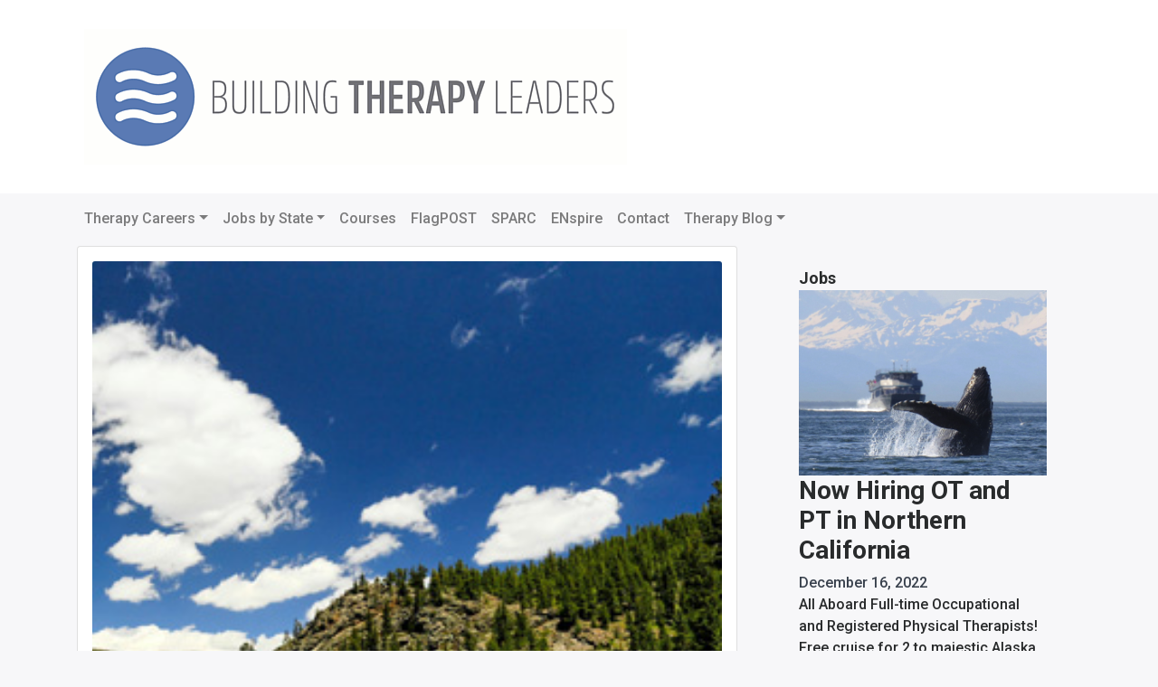

--- FILE ---
content_type: text/html; charset=UTF-8
request_url: https://ensigntherapy.net/ot-awareness-in-colorado/
body_size: 70272
content:
<!DOCTYPE html>
<html lang="en-US">
<head>
<meta charset="UTF-8">
<meta name="viewport" content="width=device-width, initial-scale=1">
<link rel="profile" href="http://gmpg.org/xfn/11">

<meta name='robots' content='index, follow, max-image-preview:large, max-snippet:-1, max-video-preview:-1' />

	<!-- This site is optimized with the Yoast SEO plugin v22.7 - https://yoast.com/wordpress/plugins/seo/ -->
	<title>OT Awareness in Colorado - buildingtherapyleaders.com</title>
	<link rel="canonical" href="https://ensigntherapy.net/ot-awareness-in-colorado/" />
	<meta property="og:locale" content="en_US" />
	<meta property="og:type" content="article" />
	<meta property="og:title" content="OT Awareness in Colorado - buildingtherapyleaders.com" />
	<meta property="og:description" content="One OT in Colorado decided that OT month was a great time to help her coworkers, patients and family understand just what an OT does and how she can help them. Hannah put together a plan throughout the month to spread awareness of OT. Thanks to Hannah, the team members at Littleton Care and Rehab now appreciate the unique role of OT in their setting." />
	<meta property="og:url" content="https://ensigntherapy.net/ot-awareness-in-colorado/" />
	<meta property="og:site_name" content="buildingtherapyleaders.com" />
	<meta property="article:publisher" content="https://www.facebook.com/BuildingTherapyLeaders/" />
	<meta property="article:published_time" content="2014-04-29T17:08:21+00:00" />
	<meta property="article:modified_time" content="2014-05-04T00:14:04+00:00" />
	<meta property="og:image" content="https://ensigntherapy.net/wp-content/uploads/2014/04/DSC0743_dxo-pc-295x295.jpg" />
	<meta property="og:image:width" content="295" />
	<meta property="og:image:height" content="295" />
	<meta property="og:image:type" content="image/jpeg" />
	<meta name="author" content="MP" />
	<meta name="twitter:card" content="summary_large_image" />
	<meta name="twitter:creator" content="@capliconation" />
	<meta name="twitter:site" content="@capliconation" />
	<meta name="twitter:label1" content="Written by" />
	<meta name="twitter:data1" content="MP" />
	<meta name="twitter:label2" content="Est. reading time" />
	<meta name="twitter:data2" content="2 minutes" />
	<script type="application/ld+json" class="yoast-schema-graph">{"@context":"https://schema.org","@graph":[{"@type":"Article","@id":"https://ensigntherapy.net/ot-awareness-in-colorado/#article","isPartOf":{"@id":"https://ensigntherapy.net/ot-awareness-in-colorado/"},"author":{"name":"MP","@id":"https://ensigntherapy.net/#/schema/person/4292b645237be5bcc4fffe5e5a69f937"},"headline":"OT Awareness in Colorado","datePublished":"2014-04-29T17:08:21+00:00","dateModified":"2014-05-04T00:14:04+00:00","mainEntityOfPage":{"@id":"https://ensigntherapy.net/ot-awareness-in-colorado/"},"wordCount":339,"commentCount":0,"publisher":{"@id":"https://ensigntherapy.net/#organization"},"image":{"@id":"https://ensigntherapy.net/ot-awareness-in-colorado/#primaryimage"},"thumbnailUrl":"https://ensigntherapy.net/wp-content/uploads/2014/04/DSC0743_dxo-pc-295x295.jpg","articleSection":["Share"],"inLanguage":"en-US","potentialAction":[{"@type":"CommentAction","name":"Comment","target":["https://ensigntherapy.net/ot-awareness-in-colorado/#respond"]}]},{"@type":"WebPage","@id":"https://ensigntherapy.net/ot-awareness-in-colorado/","url":"https://ensigntherapy.net/ot-awareness-in-colorado/","name":"OT Awareness in Colorado - buildingtherapyleaders.com","isPartOf":{"@id":"https://ensigntherapy.net/#website"},"primaryImageOfPage":{"@id":"https://ensigntherapy.net/ot-awareness-in-colorado/#primaryimage"},"image":{"@id":"https://ensigntherapy.net/ot-awareness-in-colorado/#primaryimage"},"thumbnailUrl":"https://ensigntherapy.net/wp-content/uploads/2014/04/DSC0743_dxo-pc-295x295.jpg","datePublished":"2014-04-29T17:08:21+00:00","dateModified":"2014-05-04T00:14:04+00:00","breadcrumb":{"@id":"https://ensigntherapy.net/ot-awareness-in-colorado/#breadcrumb"},"inLanguage":"en-US","potentialAction":[{"@type":"ReadAction","target":["https://ensigntherapy.net/ot-awareness-in-colorado/"]}]},{"@type":"ImageObject","inLanguage":"en-US","@id":"https://ensigntherapy.net/ot-awareness-in-colorado/#primaryimage","url":"https://ensigntherapy.net/wp-content/uploads/2014/04/DSC0743_dxo-pc-295x295.jpg","contentUrl":"https://ensigntherapy.net/wp-content/uploads/2014/04/DSC0743_dxo-pc-295x295.jpg","width":295,"height":295},{"@type":"BreadcrumbList","@id":"https://ensigntherapy.net/ot-awareness-in-colorado/#breadcrumb","itemListElement":[{"@type":"ListItem","position":1,"name":"Home","item":"https://ensigntherapy.net/"},{"@type":"ListItem","position":2,"name":"Therapy News","item":"https://ensigntherapy.net/therapy-news/"},{"@type":"ListItem","position":3,"name":"OT Awareness in Colorado"}]},{"@type":"WebSite","@id":"https://ensigntherapy.net/#website","url":"https://ensigntherapy.net/","name":"buildingtherapyleaders.com","description":"","publisher":{"@id":"https://ensigntherapy.net/#organization"},"potentialAction":[{"@type":"SearchAction","target":{"@type":"EntryPoint","urlTemplate":"https://ensigntherapy.net/?s={search_term_string}"},"query-input":"required name=search_term_string"}],"inLanguage":"en-US"},{"@type":"Organization","@id":"https://ensigntherapy.net/#organization","name":"Building Therapy Leaders","url":"https://ensigntherapy.net/","logo":{"@type":"ImageObject","inLanguage":"en-US","@id":"https://ensigntherapy.net/#/schema/logo/image/","url":"https://ensigntherapy.net/wp-content/uploads/2021/11/reverse-wave-circle-200px.png","contentUrl":"https://ensigntherapy.net/wp-content/uploads/2021/11/reverse-wave-circle-200px.png","width":200,"height":200,"caption":"Building Therapy Leaders"},"image":{"@id":"https://ensigntherapy.net/#/schema/logo/image/"},"sameAs":["https://www.facebook.com/BuildingTherapyLeaders/","https://x.com/capliconation","https://www.instagram.com/capliconation/"]},{"@type":"Person","@id":"https://ensigntherapy.net/#/schema/person/4292b645237be5bcc4fffe5e5a69f937","name":"MP","image":{"@type":"ImageObject","inLanguage":"en-US","@id":"https://ensigntherapy.net/#/schema/person/image/","url":"https://secure.gravatar.com/avatar/5b42835b0d6f1c2eecc93275c10a18c1?s=96&d=mm&r=g","contentUrl":"https://secure.gravatar.com/avatar/5b42835b0d6f1c2eecc93275c10a18c1?s=96&d=mm&r=g","caption":"MP"},"url":"https://ensigntherapy.net/author/ensign-therapy-mp/"}]}</script>
	<!-- / Yoast SEO plugin. -->


<link rel='dns-prefetch' href='//www.googletagmanager.com' />
<link rel='dns-prefetch' href='//fonts.googleapis.com' />
<link rel="alternate" type="application/rss+xml" title="buildingtherapyleaders.com &raquo; Feed" href="https://ensigntherapy.net/feed/" />
<link rel="alternate" type="application/rss+xml" title="buildingtherapyleaders.com &raquo; Comments Feed" href="https://ensigntherapy.net/comments/feed/" />
<link rel="alternate" type="application/rss+xml" title="buildingtherapyleaders.com &raquo; OT Awareness in Colorado Comments Feed" href="https://ensigntherapy.net/ot-awareness-in-colorado/feed/" />
		<!-- This site uses the Google Analytics by MonsterInsights plugin v8.26.0 - Using Analytics tracking - https://www.monsterinsights.com/ -->
							<script src="//www.googletagmanager.com/gtag/js?id=G-PJP83V7NG9"  data-cfasync="false" data-wpfc-render="false" type="text/javascript" async></script>
			<script data-cfasync="false" data-wpfc-render="false" type="text/javascript">
				var mi_version = '8.26.0';
				var mi_track_user = true;
				var mi_no_track_reason = '';
								var MonsterInsightsDefaultLocations = {"page_location":"https:\/\/ensigntherapy.net\/ot-awareness-in-colorado\/"};
				if ( typeof MonsterInsightsPrivacyGuardFilter === 'function' ) {
					var MonsterInsightsLocations = (typeof MonsterInsightsExcludeQuery === 'object') ? MonsterInsightsPrivacyGuardFilter( MonsterInsightsExcludeQuery ) : MonsterInsightsPrivacyGuardFilter( MonsterInsightsDefaultLocations );
				} else {
					var MonsterInsightsLocations = (typeof MonsterInsightsExcludeQuery === 'object') ? MonsterInsightsExcludeQuery : MonsterInsightsDefaultLocations;
				}

								var disableStrs = [
										'ga-disable-G-PJP83V7NG9',
									];

				/* Function to detect opted out users */
				function __gtagTrackerIsOptedOut() {
					for (var index = 0; index < disableStrs.length; index++) {
						if (document.cookie.indexOf(disableStrs[index] + '=true') > -1) {
							return true;
						}
					}

					return false;
				}

				/* Disable tracking if the opt-out cookie exists. */
				if (__gtagTrackerIsOptedOut()) {
					for (var index = 0; index < disableStrs.length; index++) {
						window[disableStrs[index]] = true;
					}
				}

				/* Opt-out function */
				function __gtagTrackerOptout() {
					for (var index = 0; index < disableStrs.length; index++) {
						document.cookie = disableStrs[index] + '=true; expires=Thu, 31 Dec 2099 23:59:59 UTC; path=/';
						window[disableStrs[index]] = true;
					}
				}

				if ('undefined' === typeof gaOptout) {
					function gaOptout() {
						__gtagTrackerOptout();
					}
				}
								window.dataLayer = window.dataLayer || [];

				window.MonsterInsightsDualTracker = {
					helpers: {},
					trackers: {},
				};
				if (mi_track_user) {
					function __gtagDataLayer() {
						dataLayer.push(arguments);
					}

					function __gtagTracker(type, name, parameters) {
						if (!parameters) {
							parameters = {};
						}

						if (parameters.send_to) {
							__gtagDataLayer.apply(null, arguments);
							return;
						}

						if (type === 'event') {
														parameters.send_to = monsterinsights_frontend.v4_id;
							var hookName = name;
							if (typeof parameters['event_category'] !== 'undefined') {
								hookName = parameters['event_category'] + ':' + name;
							}

							if (typeof MonsterInsightsDualTracker.trackers[hookName] !== 'undefined') {
								MonsterInsightsDualTracker.trackers[hookName](parameters);
							} else {
								__gtagDataLayer('event', name, parameters);
							}
							
						} else {
							__gtagDataLayer.apply(null, arguments);
						}
					}

					__gtagTracker('js', new Date());
					__gtagTracker('set', {
						'developer_id.dZGIzZG': true,
											});
					if ( MonsterInsightsLocations.page_location ) {
						__gtagTracker('set', MonsterInsightsLocations);
					}
										__gtagTracker('config', 'G-PJP83V7NG9', {"forceSSL":"true"} );
															window.gtag = __gtagTracker;										(function () {
						/* https://developers.google.com/analytics/devguides/collection/analyticsjs/ */
						/* ga and __gaTracker compatibility shim. */
						var noopfn = function () {
							return null;
						};
						var newtracker = function () {
							return new Tracker();
						};
						var Tracker = function () {
							return null;
						};
						var p = Tracker.prototype;
						p.get = noopfn;
						p.set = noopfn;
						p.send = function () {
							var args = Array.prototype.slice.call(arguments);
							args.unshift('send');
							__gaTracker.apply(null, args);
						};
						var __gaTracker = function () {
							var len = arguments.length;
							if (len === 0) {
								return;
							}
							var f = arguments[len - 1];
							if (typeof f !== 'object' || f === null || typeof f.hitCallback !== 'function') {
								if ('send' === arguments[0]) {
									var hitConverted, hitObject = false, action;
									if ('event' === arguments[1]) {
										if ('undefined' !== typeof arguments[3]) {
											hitObject = {
												'eventAction': arguments[3],
												'eventCategory': arguments[2],
												'eventLabel': arguments[4],
												'value': arguments[5] ? arguments[5] : 1,
											}
										}
									}
									if ('pageview' === arguments[1]) {
										if ('undefined' !== typeof arguments[2]) {
											hitObject = {
												'eventAction': 'page_view',
												'page_path': arguments[2],
											}
										}
									}
									if (typeof arguments[2] === 'object') {
										hitObject = arguments[2];
									}
									if (typeof arguments[5] === 'object') {
										Object.assign(hitObject, arguments[5]);
									}
									if ('undefined' !== typeof arguments[1].hitType) {
										hitObject = arguments[1];
										if ('pageview' === hitObject.hitType) {
											hitObject.eventAction = 'page_view';
										}
									}
									if (hitObject) {
										action = 'timing' === arguments[1].hitType ? 'timing_complete' : hitObject.eventAction;
										hitConverted = mapArgs(hitObject);
										__gtagTracker('event', action, hitConverted);
									}
								}
								return;
							}

							function mapArgs(args) {
								var arg, hit = {};
								var gaMap = {
									'eventCategory': 'event_category',
									'eventAction': 'event_action',
									'eventLabel': 'event_label',
									'eventValue': 'event_value',
									'nonInteraction': 'non_interaction',
									'timingCategory': 'event_category',
									'timingVar': 'name',
									'timingValue': 'value',
									'timingLabel': 'event_label',
									'page': 'page_path',
									'location': 'page_location',
									'title': 'page_title',
									'referrer' : 'page_referrer',
								};
								for (arg in args) {
																		if (!(!args.hasOwnProperty(arg) || !gaMap.hasOwnProperty(arg))) {
										hit[gaMap[arg]] = args[arg];
									} else {
										hit[arg] = args[arg];
									}
								}
								return hit;
							}

							try {
								f.hitCallback();
							} catch (ex) {
							}
						};
						__gaTracker.create = newtracker;
						__gaTracker.getByName = newtracker;
						__gaTracker.getAll = function () {
							return [];
						};
						__gaTracker.remove = noopfn;
						__gaTracker.loaded = true;
						window['__gaTracker'] = __gaTracker;
					})();
									} else {
										console.log("");
					(function () {
						function __gtagTracker() {
							return null;
						}

						window['__gtagTracker'] = __gtagTracker;
						window['gtag'] = __gtagTracker;
					})();
									}
			</script>
				<!-- / Google Analytics by MonsterInsights -->
		<script type="text/javascript">
/* <![CDATA[ */
window._wpemojiSettings = {"baseUrl":"https:\/\/s.w.org\/images\/core\/emoji\/15.0.3\/72x72\/","ext":".png","svgUrl":"https:\/\/s.w.org\/images\/core\/emoji\/15.0.3\/svg\/","svgExt":".svg","source":{"concatemoji":"https:\/\/ensigntherapy.net\/wp-includes\/js\/wp-emoji-release.min.js?ver=6.5.7"}};
/*! This file is auto-generated */
!function(i,n){var o,s,e;function c(e){try{var t={supportTests:e,timestamp:(new Date).valueOf()};sessionStorage.setItem(o,JSON.stringify(t))}catch(e){}}function p(e,t,n){e.clearRect(0,0,e.canvas.width,e.canvas.height),e.fillText(t,0,0);var t=new Uint32Array(e.getImageData(0,0,e.canvas.width,e.canvas.height).data),r=(e.clearRect(0,0,e.canvas.width,e.canvas.height),e.fillText(n,0,0),new Uint32Array(e.getImageData(0,0,e.canvas.width,e.canvas.height).data));return t.every(function(e,t){return e===r[t]})}function u(e,t,n){switch(t){case"flag":return n(e,"\ud83c\udff3\ufe0f\u200d\u26a7\ufe0f","\ud83c\udff3\ufe0f\u200b\u26a7\ufe0f")?!1:!n(e,"\ud83c\uddfa\ud83c\uddf3","\ud83c\uddfa\u200b\ud83c\uddf3")&&!n(e,"\ud83c\udff4\udb40\udc67\udb40\udc62\udb40\udc65\udb40\udc6e\udb40\udc67\udb40\udc7f","\ud83c\udff4\u200b\udb40\udc67\u200b\udb40\udc62\u200b\udb40\udc65\u200b\udb40\udc6e\u200b\udb40\udc67\u200b\udb40\udc7f");case"emoji":return!n(e,"\ud83d\udc26\u200d\u2b1b","\ud83d\udc26\u200b\u2b1b")}return!1}function f(e,t,n){var r="undefined"!=typeof WorkerGlobalScope&&self instanceof WorkerGlobalScope?new OffscreenCanvas(300,150):i.createElement("canvas"),a=r.getContext("2d",{willReadFrequently:!0}),o=(a.textBaseline="top",a.font="600 32px Arial",{});return e.forEach(function(e){o[e]=t(a,e,n)}),o}function t(e){var t=i.createElement("script");t.src=e,t.defer=!0,i.head.appendChild(t)}"undefined"!=typeof Promise&&(o="wpEmojiSettingsSupports",s=["flag","emoji"],n.supports={everything:!0,everythingExceptFlag:!0},e=new Promise(function(e){i.addEventListener("DOMContentLoaded",e,{once:!0})}),new Promise(function(t){var n=function(){try{var e=JSON.parse(sessionStorage.getItem(o));if("object"==typeof e&&"number"==typeof e.timestamp&&(new Date).valueOf()<e.timestamp+604800&&"object"==typeof e.supportTests)return e.supportTests}catch(e){}return null}();if(!n){if("undefined"!=typeof Worker&&"undefined"!=typeof OffscreenCanvas&&"undefined"!=typeof URL&&URL.createObjectURL&&"undefined"!=typeof Blob)try{var e="postMessage("+f.toString()+"("+[JSON.stringify(s),u.toString(),p.toString()].join(",")+"));",r=new Blob([e],{type:"text/javascript"}),a=new Worker(URL.createObjectURL(r),{name:"wpTestEmojiSupports"});return void(a.onmessage=function(e){c(n=e.data),a.terminate(),t(n)})}catch(e){}c(n=f(s,u,p))}t(n)}).then(function(e){for(var t in e)n.supports[t]=e[t],n.supports.everything=n.supports.everything&&n.supports[t],"flag"!==t&&(n.supports.everythingExceptFlag=n.supports.everythingExceptFlag&&n.supports[t]);n.supports.everythingExceptFlag=n.supports.everythingExceptFlag&&!n.supports.flag,n.DOMReady=!1,n.readyCallback=function(){n.DOMReady=!0}}).then(function(){return e}).then(function(){var e;n.supports.everything||(n.readyCallback(),(e=n.source||{}).concatemoji?t(e.concatemoji):e.wpemoji&&e.twemoji&&(t(e.twemoji),t(e.wpemoji)))}))}((window,document),window._wpemojiSettings);
/* ]]> */
</script>
<link rel='stylesheet' id='sb_instagram_styles-css' href='https://ensigntherapy.net/wp-content/plugins/instagram-feed-pro/css/sb-instagram.min.css?ver=5.0' type='text/css' media='all' />
<style id='wp-emoji-styles-inline-css' type='text/css'>

	img.wp-smiley, img.emoji {
		display: inline !important;
		border: none !important;
		box-shadow: none !important;
		height: 1em !important;
		width: 1em !important;
		margin: 0 0.07em !important;
		vertical-align: -0.1em !important;
		background: none !important;
		padding: 0 !important;
	}
</style>
<link rel='stylesheet' id='wp-block-library-css' href='https://ensigntherapy.net/wp-includes/css/dist/block-library/style.min.css?ver=6.5.7' type='text/css' media='all' />
<style id='classic-theme-styles-inline-css' type='text/css'>
/*! This file is auto-generated */
.wp-block-button__link{color:#fff;background-color:#32373c;border-radius:9999px;box-shadow:none;text-decoration:none;padding:calc(.667em + 2px) calc(1.333em + 2px);font-size:1.125em}.wp-block-file__button{background:#32373c;color:#fff;text-decoration:none}
</style>
<style id='global-styles-inline-css' type='text/css'>
body{--wp--preset--color--black: #000000;--wp--preset--color--cyan-bluish-gray: #abb8c3;--wp--preset--color--white: #ffffff;--wp--preset--color--pale-pink: #f78da7;--wp--preset--color--vivid-red: #cf2e2e;--wp--preset--color--luminous-vivid-orange: #ff6900;--wp--preset--color--luminous-vivid-amber: #fcb900;--wp--preset--color--light-green-cyan: #7bdcb5;--wp--preset--color--vivid-green-cyan: #00d084;--wp--preset--color--pale-cyan-blue: #8ed1fc;--wp--preset--color--vivid-cyan-blue: #0693e3;--wp--preset--color--vivid-purple: #9b51e0;--wp--preset--gradient--vivid-cyan-blue-to-vivid-purple: linear-gradient(135deg,rgba(6,147,227,1) 0%,rgb(155,81,224) 100%);--wp--preset--gradient--light-green-cyan-to-vivid-green-cyan: linear-gradient(135deg,rgb(122,220,180) 0%,rgb(0,208,130) 100%);--wp--preset--gradient--luminous-vivid-amber-to-luminous-vivid-orange: linear-gradient(135deg,rgba(252,185,0,1) 0%,rgba(255,105,0,1) 100%);--wp--preset--gradient--luminous-vivid-orange-to-vivid-red: linear-gradient(135deg,rgba(255,105,0,1) 0%,rgb(207,46,46) 100%);--wp--preset--gradient--very-light-gray-to-cyan-bluish-gray: linear-gradient(135deg,rgb(238,238,238) 0%,rgb(169,184,195) 100%);--wp--preset--gradient--cool-to-warm-spectrum: linear-gradient(135deg,rgb(74,234,220) 0%,rgb(151,120,209) 20%,rgb(207,42,186) 40%,rgb(238,44,130) 60%,rgb(251,105,98) 80%,rgb(254,248,76) 100%);--wp--preset--gradient--blush-light-purple: linear-gradient(135deg,rgb(255,206,236) 0%,rgb(152,150,240) 100%);--wp--preset--gradient--blush-bordeaux: linear-gradient(135deg,rgb(254,205,165) 0%,rgb(254,45,45) 50%,rgb(107,0,62) 100%);--wp--preset--gradient--luminous-dusk: linear-gradient(135deg,rgb(255,203,112) 0%,rgb(199,81,192) 50%,rgb(65,88,208) 100%);--wp--preset--gradient--pale-ocean: linear-gradient(135deg,rgb(255,245,203) 0%,rgb(182,227,212) 50%,rgb(51,167,181) 100%);--wp--preset--gradient--electric-grass: linear-gradient(135deg,rgb(202,248,128) 0%,rgb(113,206,126) 100%);--wp--preset--gradient--midnight: linear-gradient(135deg,rgb(2,3,129) 0%,rgb(40,116,252) 100%);--wp--preset--font-size--small: 13px;--wp--preset--font-size--medium: 20px;--wp--preset--font-size--large: 36px;--wp--preset--font-size--x-large: 42px;--wp--preset--spacing--20: 0.44rem;--wp--preset--spacing--30: 0.67rem;--wp--preset--spacing--40: 1rem;--wp--preset--spacing--50: 1.5rem;--wp--preset--spacing--60: 2.25rem;--wp--preset--spacing--70: 3.38rem;--wp--preset--spacing--80: 5.06rem;--wp--preset--shadow--natural: 6px 6px 9px rgba(0, 0, 0, 0.2);--wp--preset--shadow--deep: 12px 12px 50px rgba(0, 0, 0, 0.4);--wp--preset--shadow--sharp: 6px 6px 0px rgba(0, 0, 0, 0.2);--wp--preset--shadow--outlined: 6px 6px 0px -3px rgba(255, 255, 255, 1), 6px 6px rgba(0, 0, 0, 1);--wp--preset--shadow--crisp: 6px 6px 0px rgba(0, 0, 0, 1);}:where(.is-layout-flex){gap: 0.5em;}:where(.is-layout-grid){gap: 0.5em;}body .is-layout-flex{display: flex;}body .is-layout-flex{flex-wrap: wrap;align-items: center;}body .is-layout-flex > *{margin: 0;}body .is-layout-grid{display: grid;}body .is-layout-grid > *{margin: 0;}:where(.wp-block-columns.is-layout-flex){gap: 2em;}:where(.wp-block-columns.is-layout-grid){gap: 2em;}:where(.wp-block-post-template.is-layout-flex){gap: 1.25em;}:where(.wp-block-post-template.is-layout-grid){gap: 1.25em;}.has-black-color{color: var(--wp--preset--color--black) !important;}.has-cyan-bluish-gray-color{color: var(--wp--preset--color--cyan-bluish-gray) !important;}.has-white-color{color: var(--wp--preset--color--white) !important;}.has-pale-pink-color{color: var(--wp--preset--color--pale-pink) !important;}.has-vivid-red-color{color: var(--wp--preset--color--vivid-red) !important;}.has-luminous-vivid-orange-color{color: var(--wp--preset--color--luminous-vivid-orange) !important;}.has-luminous-vivid-amber-color{color: var(--wp--preset--color--luminous-vivid-amber) !important;}.has-light-green-cyan-color{color: var(--wp--preset--color--light-green-cyan) !important;}.has-vivid-green-cyan-color{color: var(--wp--preset--color--vivid-green-cyan) !important;}.has-pale-cyan-blue-color{color: var(--wp--preset--color--pale-cyan-blue) !important;}.has-vivid-cyan-blue-color{color: var(--wp--preset--color--vivid-cyan-blue) !important;}.has-vivid-purple-color{color: var(--wp--preset--color--vivid-purple) !important;}.has-black-background-color{background-color: var(--wp--preset--color--black) !important;}.has-cyan-bluish-gray-background-color{background-color: var(--wp--preset--color--cyan-bluish-gray) !important;}.has-white-background-color{background-color: var(--wp--preset--color--white) !important;}.has-pale-pink-background-color{background-color: var(--wp--preset--color--pale-pink) !important;}.has-vivid-red-background-color{background-color: var(--wp--preset--color--vivid-red) !important;}.has-luminous-vivid-orange-background-color{background-color: var(--wp--preset--color--luminous-vivid-orange) !important;}.has-luminous-vivid-amber-background-color{background-color: var(--wp--preset--color--luminous-vivid-amber) !important;}.has-light-green-cyan-background-color{background-color: var(--wp--preset--color--light-green-cyan) !important;}.has-vivid-green-cyan-background-color{background-color: var(--wp--preset--color--vivid-green-cyan) !important;}.has-pale-cyan-blue-background-color{background-color: var(--wp--preset--color--pale-cyan-blue) !important;}.has-vivid-cyan-blue-background-color{background-color: var(--wp--preset--color--vivid-cyan-blue) !important;}.has-vivid-purple-background-color{background-color: var(--wp--preset--color--vivid-purple) !important;}.has-black-border-color{border-color: var(--wp--preset--color--black) !important;}.has-cyan-bluish-gray-border-color{border-color: var(--wp--preset--color--cyan-bluish-gray) !important;}.has-white-border-color{border-color: var(--wp--preset--color--white) !important;}.has-pale-pink-border-color{border-color: var(--wp--preset--color--pale-pink) !important;}.has-vivid-red-border-color{border-color: var(--wp--preset--color--vivid-red) !important;}.has-luminous-vivid-orange-border-color{border-color: var(--wp--preset--color--luminous-vivid-orange) !important;}.has-luminous-vivid-amber-border-color{border-color: var(--wp--preset--color--luminous-vivid-amber) !important;}.has-light-green-cyan-border-color{border-color: var(--wp--preset--color--light-green-cyan) !important;}.has-vivid-green-cyan-border-color{border-color: var(--wp--preset--color--vivid-green-cyan) !important;}.has-pale-cyan-blue-border-color{border-color: var(--wp--preset--color--pale-cyan-blue) !important;}.has-vivid-cyan-blue-border-color{border-color: var(--wp--preset--color--vivid-cyan-blue) !important;}.has-vivid-purple-border-color{border-color: var(--wp--preset--color--vivid-purple) !important;}.has-vivid-cyan-blue-to-vivid-purple-gradient-background{background: var(--wp--preset--gradient--vivid-cyan-blue-to-vivid-purple) !important;}.has-light-green-cyan-to-vivid-green-cyan-gradient-background{background: var(--wp--preset--gradient--light-green-cyan-to-vivid-green-cyan) !important;}.has-luminous-vivid-amber-to-luminous-vivid-orange-gradient-background{background: var(--wp--preset--gradient--luminous-vivid-amber-to-luminous-vivid-orange) !important;}.has-luminous-vivid-orange-to-vivid-red-gradient-background{background: var(--wp--preset--gradient--luminous-vivid-orange-to-vivid-red) !important;}.has-very-light-gray-to-cyan-bluish-gray-gradient-background{background: var(--wp--preset--gradient--very-light-gray-to-cyan-bluish-gray) !important;}.has-cool-to-warm-spectrum-gradient-background{background: var(--wp--preset--gradient--cool-to-warm-spectrum) !important;}.has-blush-light-purple-gradient-background{background: var(--wp--preset--gradient--blush-light-purple) !important;}.has-blush-bordeaux-gradient-background{background: var(--wp--preset--gradient--blush-bordeaux) !important;}.has-luminous-dusk-gradient-background{background: var(--wp--preset--gradient--luminous-dusk) !important;}.has-pale-ocean-gradient-background{background: var(--wp--preset--gradient--pale-ocean) !important;}.has-electric-grass-gradient-background{background: var(--wp--preset--gradient--electric-grass) !important;}.has-midnight-gradient-background{background: var(--wp--preset--gradient--midnight) !important;}.has-small-font-size{font-size: var(--wp--preset--font-size--small) !important;}.has-medium-font-size{font-size: var(--wp--preset--font-size--medium) !important;}.has-large-font-size{font-size: var(--wp--preset--font-size--large) !important;}.has-x-large-font-size{font-size: var(--wp--preset--font-size--x-large) !important;}
.wp-block-navigation a:where(:not(.wp-element-button)){color: inherit;}
:where(.wp-block-post-template.is-layout-flex){gap: 1.25em;}:where(.wp-block-post-template.is-layout-grid){gap: 1.25em;}
:where(.wp-block-columns.is-layout-flex){gap: 2em;}:where(.wp-block-columns.is-layout-grid){gap: 2em;}
.wp-block-pullquote{font-size: 1.5em;line-height: 1.6;}
</style>
<link rel='stylesheet' id='tboot_shortcode_styles-css' href='https://ensigntherapy.net/wp-content/plugins/bootstrap-sc-plugin/includes/css/tboot_shortcodes_styles.css?ver=6.5.7' type='text/css' media='all' />
<link rel='stylesheet' id='contact-form-7-css' href='https://ensigntherapy.net/wp-content/plugins/contact-form-7/includes/css/styles.css?ver=5.9.4' type='text/css' media='all' />
<link rel='stylesheet' id='sparino-style-css' href='https://ensigntherapy.net/wp-content/themes/sparino/style.min.css?ver=6.5.7' type='text/css' media='all' />
<link rel='stylesheet' id='child-style-css' href='https://ensigntherapy.net/wp-content/themes/sparino-child/style.css?ver=1.0.25' type='text/css' media='all' />
<link rel='stylesheet' id='sparino-fonts-css' href='//fonts.googleapis.com/css?family=Roboto%3A500%2C700&#038;ver=1.0.60' type='text/css' media='all' />
<script type="text/javascript" src="https://ensigntherapy.net/wp-content/plugins/google-analytics-for-wordpress/assets/js/frontend-gtag.min.js?ver=8.26.0" id="monsterinsights-frontend-script-js"></script>
<script data-cfasync="false" data-wpfc-render="false" type="text/javascript" id='monsterinsights-frontend-script-js-extra'>/* <![CDATA[ */
var monsterinsights_frontend = {"js_events_tracking":"true","download_extensions":"doc,pdf,ppt,zip,xls,docx,pptx,xlsx","inbound_paths":"[]","home_url":"https:\/\/ensigntherapy.net","hash_tracking":"false","v4_id":"G-PJP83V7NG9"};/* ]]> */
</script>
<script type="text/javascript" src="https://ensigntherapy.net/wp-includes/js/jquery/jquery.min.js?ver=3.7.1" id="jquery-core-js"></script>
<script type="text/javascript" src="https://ensigntherapy.net/wp-includes/js/jquery/jquery-migrate.min.js?ver=3.4.1" id="jquery-migrate-js"></script>
<script type="text/javascript" src="https://www.googletagmanager.com/gtag/js?id=AW-10875823269" id="google-tag-manager-10875823269-js"></script>
<script type="text/javascript" src="https://ensigntherapy.net/wp-content/themes/sparino-child/js/gtag.js" id="google-adwords-scripts-gtag-10875823269-js"></script>
<link rel="https://api.w.org/" href="https://ensigntherapy.net/wp-json/" /><link rel="alternate" type="application/json" href="https://ensigntherapy.net/wp-json/wp/v2/posts/2070" /><link rel="EditURI" type="application/rsd+xml" title="RSD" href="https://ensigntherapy.net/xmlrpc.php?rsd" />
<link rel='shortlink' href='https://ensigntherapy.net/?p=2070' />
<link rel="alternate" type="application/json+oembed" href="https://ensigntherapy.net/wp-json/oembed/1.0/embed?url=https%3A%2F%2Fensigntherapy.net%2Fot-awareness-in-colorado%2F" />
<link rel="alternate" type="text/xml+oembed" href="https://ensigntherapy.net/wp-json/oembed/1.0/embed?url=https%3A%2F%2Fensigntherapy.net%2Fot-awareness-in-colorado%2F&#038;format=xml" />
<meta name="generator" content="Redux 4.4.16" /><link rel="pingback" href="https://ensigntherapy.net/xmlrpc.php"><link rel="icon" href="https://ensigntherapy.net/wp-content/uploads/2021/11/cropped-reverse-wave-circle-v3-32x32.png" sizes="32x32" />
<link rel="icon" href="https://ensigntherapy.net/wp-content/uploads/2021/11/cropped-reverse-wave-circle-v3-192x192.png" sizes="192x192" />
<link rel="apple-touch-icon" href="https://ensigntherapy.net/wp-content/uploads/2021/11/cropped-reverse-wave-circle-v3-180x180.png" />
<meta name="msapplication-TileImage" content="https://ensigntherapy.net/wp-content/uploads/2021/11/cropped-reverse-wave-circle-v3-270x270.png" />
		<style type="text/css" id="wp-custom-css">
			.footer-widgets {
    background-color: #4e69a2;
}
.sp-features .fa {
    font-size: 3em;
    margin-bottom: 1rem;
    color: #4e69a2;
}
a {
    color: #4e69a2;
    text-decoration: none;
    background-color: transparent;
}
.sp-cta {
    background-color: #6786B8;
    color: #fff;
    text-align: center;
}
.sp-doubles .double-item img {
    margin-bottom: 1rem;
    border-radius: 6px;
    border: 1px solid;
    color: #cccccc;
}
.blog .page-header, .archive .page-header, .search .page-header, .page-template-default .page-header {
    min-height: 200px;
    background-position: center;
    background-size: cover;
    width: 100%;
    background-repeat: no-repeat;
    color: #fff;
    margin-bottom: 3rem;
    background-color: #4e69a2;
}
.widget-area ul li a::before {
    content: '';
    display: inline-block;
    font-family: "Font Awesome 5 Free";
    color: #6f6f6f;
    padding-right: 0px;
}
.widget-area ul li {
    padding: 1px 0px;
    border-bottom: 1px solid #eceeef;
}
.nav-links a {
    white-space: nowrap;
    width: 150px;
    overflow: hidden;
    text-overflow: ellipsis;
    display: block;
}
.nav-links a:hover {
	background-color: #4e69a2;
	color: #ffffff;
}
.sp-testimonials a {
    color: #fff;
}
.herotext {
	color: #fff;
	margin-top: 2rem;
	margin-left: 0.5rem;
	font-size: 1.25rem;
	text-shadow: 0px 0px 5px #000000;
}
.wp-block-pullquote {
  border-top-style: solid;
  border-bottom-style: solid;
  border-color: lightgrey;
}
.wp-block-quote {
  border-left: 4px solid lightgray;
  margin: 20px 0;
  padding-left: 1em;
}
.wp-block-quote.is-large, .wp-block-quote.is-style-large {
  margin: 0 0 16px;
  padding: 0 2em;
}
.wp-block-quote.is-large p, .wp-block-quote.is-style-large p {
	color: #666666;
}
.wp-block-quote.is-large cite, .wp-block-quote.is-large footer, .wp-block-quote.is-style-large cite, .wp-block-quote.is-style-large footer {
  font-size: 0.95em;
	font-style: italic;
  color: #666666;
}		</style>
		<style id="kirki-inline-styles"></style></head>

<body class="post-template-default single single-post postid-2070 single-format-standard wp-custom-logo group-blog">
<div id="page" class="site">

	<header id="masthead" class="site-header" role="banner">
		<div class="brand-cta">
			<div class="container">
				<div class="header-brand">
					<a href="https://ensigntherapy.net/" class="custom-logo-link" rel="home"><img width="600" height="150" src="https://ensigntherapy.net/wp-content/uploads/2023/08/BTL-2-Flagship-Top-Logo.gif" class="custom-logo" alt="buildingtherapyleaders.com" decoding="async" fetchpriority="high" /></a>				</div><!--  .header-brand -->
				<div class="header-cta">
															</div><!--  .header-cta -->
			</div><!--  .container -->
		</div><!--  .brand-cta -->
	    <nav class="navbar navbar-expand-lg navbar-light">
	    	<div class="container">

				<button class="navbar-toggler navbar-toggler-right" type="button" data-toggle="collapse" data-target="#navbarNav" aria-controls="navbarNav" aria-expanded="false" aria-label="Toggle navigation">
				<span class="navbar-toggler-icon"></span>
				</button>
		   		<div class="collapse navbar-collapse" id="navbarNav">
	            <ul id="menu-top-menu" class="navbar-nav"><li id="menu-item-14597" class="menu-item menu-item-type-custom menu-item-object-custom menu-item-has-children dropdown menu-item-14597 nav-item"><a href="http://@therapycareers" class="nav-link dropdown-toggle" data-toggle="dropdown" aria-haspopup="true" aria-expanded="false">Therapy Careers</a>
<ul class="dropdown-menu">
	<li id="menu-item-4296" class="menu-item menu-item-type-post_type menu-item-object-page menu-item-4296 nav-item"><a class="dropdown-item" href="https://ensigntherapy.net/careers/"class="nav-link"> Therapy Careers</a></li>
	<li id="menu-item-17067" class="menu-item menu-item-type-custom menu-item-object-custom menu-item-17067 nav-item"><a class="dropdown-item" href="/jobs/"class="nav-link"> Browse all Jobs</a></li>
	<li id="menu-item-14599" class="menu-item menu-item-type-post_type menu-item-object-page menu-item-14599 nav-item"><a class="dropdown-item" href="https://ensigntherapy.net/therapy-jobs-map/"class="nav-link"> Therapy Jobs Map</a></li>
	<li id="menu-item-24673" class="menu-item menu-item-type-post_type menu-item-object-page menu-item-24673 nav-item"><a class="dropdown-item" href="https://ensigntherapy.net/terbo/"class="nav-link"> TERBO Referral</a></li>
	<li id="menu-item-24672" class="menu-item menu-item-type-post_type menu-item-object-page menu-item-24672 nav-item"><a class="dropdown-item" href="https://ensigntherapy.net/ensign-affiliated-therapist-alumni-club/"class="nav-link"> Therapist Alumni Club</a></li>
	<li id="menu-item-14600" class="menu-item menu-item-type-post_type menu-item-object-page menu-item-14600 nav-item"><a class="dropdown-item" href="https://ensigntherapy.net/career-fairs-and-conventions/"class="nav-link"> Career Fairs and Conventions</a></li>
	<li id="menu-item-25735" class="menu-item menu-item-type-post_type menu-item-object-page menu-item-25735 nav-item"><a class="dropdown-item" href="https://ensigntherapy.net/mixers/"class="nav-link"> Join the fun at a mixer!</a></li>
</ul>
</li>
<li id="menu-item-17068" class="menu-item menu-item-type-custom menu-item-object-custom menu-item-has-children dropdown menu-item-17068 nav-item"><a href="#jobs" class="nav-link dropdown-toggle" data-toggle="dropdown" aria-haspopup="true" aria-expanded="false">Jobs by State</a>
<ul class="dropdown-menu">
	<li id="menu-item-17069" class="menu-item menu-item-type-custom menu-item-object-custom menu-item-17069 nav-item"><a class="dropdown-item" href="/jobs/"class="nav-link"> All Jobs</a></li>
	<li id="menu-item-17080" class="menu-item menu-item-type-taxonomy menu-item-object-states menu-item-17080 nav-item"><a class="dropdown-item" href="https://ensigntherapy.net/state/theratrooper-jobs-nationwide/"class="nav-link"> TheraTrooper® Jobs Nationwide</a></li>
	<li id="menu-item-17070" class="menu-item menu-item-type-taxonomy menu-item-object-states menu-item-17070 nav-item"><a class="dropdown-item" href="https://ensigntherapy.net/state/arizona/"class="nav-link"> Arizona</a></li>
	<li id="menu-item-17071" class="menu-item menu-item-type-taxonomy menu-item-object-states menu-item-17071 nav-item"><a class="dropdown-item" href="https://ensigntherapy.net/state/california/"class="nav-link"> California</a></li>
	<li id="menu-item-17072" class="menu-item menu-item-type-taxonomy menu-item-object-states menu-item-17072 nav-item"><a class="dropdown-item" href="https://ensigntherapy.net/state/colorado/"class="nav-link"> Colorado</a></li>
	<li id="menu-item-17073" class="menu-item menu-item-type-taxonomy menu-item-object-states menu-item-17073 nav-item"><a class="dropdown-item" href="https://ensigntherapy.net/state/idaho/"class="nav-link"> Idaho</a></li>
	<li id="menu-item-17074" class="menu-item menu-item-type-taxonomy menu-item-object-states menu-item-17074 nav-item"><a class="dropdown-item" href="https://ensigntherapy.net/state/iowa/"class="nav-link"> Iowa</a></li>
	<li id="menu-item-17075" class="menu-item menu-item-type-taxonomy menu-item-object-states menu-item-17075 nav-item"><a class="dropdown-item" href="https://ensigntherapy.net/state/kansas/"class="nav-link"> Kansas</a></li>
	<li id="menu-item-17076" class="menu-item menu-item-type-taxonomy menu-item-object-states menu-item-17076 nav-item"><a class="dropdown-item" href="https://ensigntherapy.net/state/nebraska/"class="nav-link"> Nebraska</a></li>
	<li id="menu-item-17077" class="menu-item menu-item-type-taxonomy menu-item-object-states menu-item-17077 nav-item"><a class="dropdown-item" href="https://ensigntherapy.net/state/nevada/"class="nav-link"> Nevada</a></li>
	<li id="menu-item-17078" class="menu-item menu-item-type-taxonomy menu-item-object-states menu-item-17078 nav-item"><a class="dropdown-item" href="https://ensigntherapy.net/state/south-carolina/"class="nav-link"> South Carolina</a></li>
	<li id="menu-item-17079" class="menu-item menu-item-type-taxonomy menu-item-object-states menu-item-17079 nav-item"><a class="dropdown-item" href="https://ensigntherapy.net/state/texas/"class="nav-link"> Texas</a></li>
	<li id="menu-item-17081" class="menu-item menu-item-type-taxonomy menu-item-object-states menu-item-17081 nav-item"><a class="dropdown-item" href="https://ensigntherapy.net/state/utah/"class="nav-link"> Utah</a></li>
	<li id="menu-item-17082" class="menu-item menu-item-type-taxonomy menu-item-object-states menu-item-17082 nav-item"><a class="dropdown-item" href="https://ensigntherapy.net/state/washington/"class="nav-link"> Washington</a></li>
	<li id="menu-item-17083" class="menu-item menu-item-type-taxonomy menu-item-object-states menu-item-17083 nav-item"><a class="dropdown-item" href="https://ensigntherapy.net/state/wisconsin/"class="nav-link"> Wisconsin</a></li>
</ul>
</li>
<li id="menu-item-5974" class="menu-item menu-item-type-post_type menu-item-object-page menu-item-5974 nav-item"><a href="https://ensigntherapy.net/courses/"class="nav-link">Courses</a></li>
<li id="menu-item-4118" class="menu-item menu-item-type-post_type menu-item-object-page menu-item-4118 nav-item"><a href="https://ensigntherapy.net/flagpost/"class="nav-link">FlagPOST</a></li>
<li id="menu-item-4119" class="menu-item menu-item-type-post_type menu-item-object-page menu-item-4119 nav-item"><a href="https://ensigntherapy.net/sparc/"class="nav-link">SPARC</a></li>
<li id="menu-item-7282" class="menu-item menu-item-type-post_type menu-item-object-page menu-item-7282 nav-item"><a href="https://ensigntherapy.net/enspire/"class="nav-link">ENspire</a></li>
<li id="menu-item-4146" class="menu-item menu-item-type-post_type menu-item-object-page menu-item-4146 nav-item"><a href="https://ensigntherapy.net/contact/"class="nav-link">Contact</a></li>
<li id="menu-item-14601" class="menu-item menu-item-type-custom menu-item-object-custom menu-item-has-children dropdown menu-item-14601 nav-item"><a href="#therapynews" class="nav-link dropdown-toggle" data-toggle="dropdown" aria-haspopup="true" aria-expanded="false">Therapy Blog</a>
<ul class="dropdown-menu">
	<li id="menu-item-18730" class="menu-item menu-item-type-taxonomy menu-item-object-category menu-item-18730 nav-item"><a class="dropdown-item" href="https://ensigntherapy.net/category/celebrate/"class="nav-link"> Celebrate</a></li>
	<li id="menu-item-18728" class="menu-item menu-item-type-taxonomy menu-item-object-category menu-item-18728 nav-item"><a class="dropdown-item" href="https://ensigntherapy.net/category/learn/"class="nav-link"> Learn</a></li>
	<li id="menu-item-18727" class="menu-item menu-item-type-taxonomy menu-item-object-category current-post-ancestor current-menu-parent current-post-parent menu-item-18727 nav-item"><a class="dropdown-item" href="https://ensigntherapy.net/category/share/"class="nav-link"> Share</a></li>
	<li id="menu-item-18726" class="menu-item menu-item-type-taxonomy menu-item-object-category menu-item-18726 nav-item"><a class="dropdown-item" href="https://ensigntherapy.net/category/jobs/"class="nav-link"> Jobs</a></li>
	<li id="menu-item-18729" class="menu-item menu-item-type-taxonomy menu-item-object-category menu-item-18729 nav-item"><a class="dropdown-item" href="https://ensigntherapy.net/category/news/"class="nav-link"> News</a></li>
</ul>
</li>
</ul>	          </div>

	        </div>
		</nav>
	</header><!-- #masthead -->

	<div id="content" class="site-content">

	<div class="container">
		<div class="row">
			<div id="primary" class="content-area">
				<main id="main" class="site-main" role="main">

				
<article id="post-2070" class="card post-2070 post type-post status-publish format-standard has-post-thumbnail hentry category-share">

			<div class="post-thumbnail">
			<img width="295" height="295" src="https://ensigntherapy.net/wp-content/uploads/2014/04/DSC0743_dxo-pc-295x295.jpg" class="card-img-top wp-post-image" alt="" decoding="async" srcset="https://ensigntherapy.net/wp-content/uploads/2014/04/DSC0743_dxo-pc-295x295.jpg 295w, https://ensigntherapy.net/wp-content/uploads/2014/04/DSC0743_dxo-pc-295x295-270x270.jpg 270w, https://ensigntherapy.net/wp-content/uploads/2014/04/DSC0743_dxo-pc-295x295-150x150.jpg 150w, https://ensigntherapy.net/wp-content/uploads/2014/04/DSC0743_dxo-pc-295x295-45x45.jpg 45w" sizes="(max-width: 295px) 100vw, 295px" />		</div><!--  .post-thumbnail -->
		
	<div class="card-block">
		<header class="entry-header">
			<h1 class="entry-title">OT Awareness in Colorado</h1>			<div class="entry-meta">
				<span class="posted-on"><i class="fa fa-calendar" aria-hidden="true"></i> <a href="https://ensigntherapy.net/ot-awareness-in-colorado/" rel="bookmark"><time class="entry-date published" datetime="2014-04-29T10:08:21-07:00">April 29, 2014</time><time class="updated" datetime="2014-05-03T17:14:04-07:00">May 3, 2014</time></a></span>
	<span class="byline"><i class="fa fa-user" aria-hidden="true"></i> <span class="author vcard"><a class="url fn n" href="https://ensigntherapy.net/author/ensign-therapy-mp/">MP</a></span></span><span class="cat-links"><i class="fa fa-folder" aria-hidden="true"></i> <a href="https://ensigntherapy.net/category/share/" rel="category tag">Share</a></span>			</div><!-- .entry-meta -->
					</header><!-- .entry-header -->

		<div class="entry-content">
			<p><img decoding="async" src="https://ensigntherapy.net/wp-content/uploads/2014/04/DSC0743_dxo-pc-295x295.jpg" alt="Colorado Highway" width="295" height="295" class="alignleft size-full wp-image-2088" srcset="https://ensigntherapy.net/wp-content/uploads/2014/04/DSC0743_dxo-pc-295x295.jpg 295w, https://ensigntherapy.net/wp-content/uploads/2014/04/DSC0743_dxo-pc-295x295-270x270.jpg 270w, https://ensigntherapy.net/wp-content/uploads/2014/04/DSC0743_dxo-pc-295x295-150x150.jpg 150w, https://ensigntherapy.net/wp-content/uploads/2014/04/DSC0743_dxo-pc-295x295-45x45.jpg 45w" sizes="(max-width: 295px) 100vw, 295px" />April is Occupational Therapy Month, providing a perfect opportunity to address the question on the mind of anyone who is unfamiliar with the profession: What does an occupational therapist do? AOTA provides consumers and healthcare professionals with this explanation: &#8220;OT is a profession that helps people across the lifespan participate in the things they want and need to do through the therapeutic use of everyday activities. OT&#8217;s holistic and customized approach to evaluations, interventions, and outcomes help a child with disabilities participate in school and in social situations, assist a person recovering from injuries to regain skills, aid an older adult to stay as independent as possible, and offer the specialized support and services to people of all ages and in all circumstances that only occupational therapy can provide&#8221; (AOTA, April).</p>
<p>One OT in Colorado decided that OT month was a great time to help her coworkers, patients and family understand just what an OT does and how she can help them. Hannah Stillings, OTR, has been an OT for a little over a year and with Ensign at Littleton Care and Rehab for about six months. Hannah put together a plan throughout the month to spread awareness of OT. She began by hanging posters and articles in the gym and the main entrance explaining OT&#8217;s role in skilled nursing facilities. She brought cupcakes to her coworkers with “OT” on them. She spoke with staff, describing her role in the facility and how she could support her team members. Finally, the rehab team organized a facility-wide OT potluck in the gym area where everyone could view the posters and articles. Thanks to Hannah, the team members at Littleton Care and Rehab now appreciate the unique role of OT in their setting.</p>
<p>Are you interested in promoting and celebrating OT Month next year? The AOTA has lots of ideas for you!  Click below</span><span style="line-height: 1.5em;"> for 10 simple ways to spread awareness at your facility and in your community:</p>
<p><a href="http://www.aota.org/Conference-Events/OTMonth/TenThings.aspx#sthash.dvyIphYA.dpuf">Ten Things You Can Do To Celebrate Occupational Therapy Month</a></p>
		</div><!-- .entry-content -->

		<footer class="entry-footer">
					</footer><!-- .entry-footer -->
	</div><!--  .card-block -->
</article><!-- #post-## -->

	<nav class="navigation post-navigation" aria-label="Posts">
		<h2 class="screen-reader-text">Post navigation</h2>
		<div class="nav-links"><div class="nav-previous"><a href="https://ensigntherapy.net/tools-for-tracking-and-reporting-therapy-outcomes/" rel="prev">Tools for Tracking and Reporting Therapy Outcomes</a></div><div class="nav-next"><a href="https://ensigntherapy.net/laughter-encouragement-are-the-best-medicine-at-stillhouse/" rel="next">Laughter, Encouragement are the Best Medicine at Stillhouse</a></div></div>
	</nav>
<div id="comments" class="comments-area">

		<div id="respond" class="comment-respond">
		<h3 id="reply-title" class="comment-reply-title">Leave a Comment <small><a rel="nofollow" id="cancel-comment-reply-link" href="/ot-awareness-in-colorado/#respond" style="display:none;">Cancel reply</a></small></h3><form action="https://ensigntherapy.net/wp-comments-post.php" method="post" id="commentform" class="comment-form" novalidate><p class="comment-notes"><span id="email-notes">Your email address will not be published.</span> <span class="required-field-message">Required fields are marked <span class="required">*</span></span></p> <div class="form-group"><label for="comment">Comment</label><textarea class="form-control" rows="10" id="comment" name="comment" aria-required="true"></textarea></div><div class="form-group"><label for="author">Name</label> <span class="required">*</span><input class="form-control" id="author" name="author" type="text" value="" size="30" aria-required='true' /></div>
<div class="form-group"><label for="email">Email</label> <span class="required">*</span><input class="form-control" id="email" name="email" type="text" value="" size="30" aria-required='true' /></div>
<div class="form-group"><label for="url">Website</label><input class="form-control" id="url" name="url" type="text" value="" size="30" /></div>
<p class="form-submit"><input name="submit" type="submit" id="submit" class="btn btn-secondary" value="Submit" /> <input type='hidden' name='comment_post_ID' value='2070' id='comment_post_ID' />
<input type='hidden' name='comment_parent' id='comment_parent' value='0' />
</p><p style="display: none;"><input type="hidden" id="akismet_comment_nonce" name="akismet_comment_nonce" value="69abe7b674" /></p><p style="display: none !important;" class="akismet-fields-container" data-prefix="ak_"><label>&#916;<textarea name="ak_hp_textarea" cols="45" rows="8" maxlength="100"></textarea></label><input type="hidden" id="ak_js_1" name="ak_js" value="134"/><script>document.getElementById( "ak_js_1" ).setAttribute( "value", ( new Date() ).getTime() );</script></p></form>	</div><!-- #respond -->
	
</div><!-- #comments -->

				</main><!-- #main -->
			</div><!-- #primary -->


		<aside id="secondary" class="widget-area" role="complementary">
			<section id="block-4" class="widget widget_block">
<div class="wp-block-stackable-posts stk-block-posts stk-block stk-77ab862" data-block-id="77ab862"><style>.stk-77ab862-container .stk-img-wrapper{width:100% !important}.stk-77ab862 .stk-block-posts__category a{font-size:18px !important;font-weight:bold !important}@media screen and (max-width:1023px){.stk-77ab862 .stk-block-posts__category a{font-size:18px !important}}.stk-77ab862{--stk-columns:1 !important}</style><div class="stk-inner-blocks stk-content-align stk-77ab862-column"><div class="stk-block-posts__items"><div class="stk-block-posts__item"><div class="stk-container stk-77ab862-container stk--no-background stk--no-padding"><article><div class="stk-block-posts__category stk-subtitle"><a href="https://ensigntherapy.net/category/jobs/" rel="category tag">Jobs</a></div><a href="https://ensigntherapy.net/now-hiring-ot-and-pt-in-northern-california/" class="stk-block-posts__image-link"><figure class="stk-img-wrapper"><img loading="lazy" decoding="async" width="1200" height="900" src="https://ensigntherapy.net/wp-content/uploads/2022/12/whales-alaska.jpg" class="attachment-full size-full wp-post-image" alt="" width="1200" height="900" srcset="https://ensigntherapy.net/wp-content/uploads/2022/12/whales-alaska.jpg 1200w, https://ensigntherapy.net/wp-content/uploads/2022/12/whales-alaska-270x203.jpg 270w, https://ensigntherapy.net/wp-content/uploads/2022/12/whales-alaska-590x443.jpg 590w, https://ensigntherapy.net/wp-content/uploads/2022/12/whales-alaska-768x576.jpg 768w" sizes="(max-width: 1200px) 100vw, 1200px" /></figure></a><h3 class="stk-block-posts__title"><a href='https://ensigntherapy.net/now-hiring-ot-and-pt-in-northern-california/'><strong>Now Hiring OT and PT in Northern California</strong></a></h3><aside class="stk-block-posts__meta stk-subtitle"><time datetime="2022-12-16T00:17:30-08:00">December 16, 2022</time></aside><div class="stk-block-posts__excerpt"><p>All Aboard Full-time Occupational and Registered Physical Therapists! Free cruise for 2 to majestic Alaska or tropical Baja Mexico. Check out these therapy team opportunities at Broadway Villa and Valley of the Moon. </p>
 <a href="https://ensigntherapy.net/ot-awareness-in-colorado/" class="more-link" title="Read More"><i class="fas fa-arrow-alt-circle-right"></i> Read more</a></div></article></div></div></div><div class="stk-inner-blocks"></div></div></div>
</section><section id="block-5" class="widget widget_block">
<div class="wp-block-stackable-posts stk-block-posts stk-block stk-18ccd27" data-block-id="18ccd27"><style>.stk-18ccd27-container .stk-img-wrapper{width:100% !important}.stk-18ccd27 .stk-block-posts__category a{font-size:18px !important;font-weight:bold !important}@media screen and (max-width:1023px){.stk-18ccd27 .stk-block-posts__category a{font-size:18px !important}}.stk-18ccd27{--stk-columns:1 !important}</style><div class="stk-inner-blocks stk-content-align stk-18ccd27-column"><div class="stk-block-posts__items"><div class="stk-block-posts__item"><div class="stk-container stk-18ccd27-container stk--no-background stk--no-padding"><article><div class="stk-block-posts__category stk-subtitle"><a href="https://ensigntherapy.net/category/celebrate/" rel="category tag">Celebrate</a></div><a href="https://ensigntherapy.net/workout-to-win/" class="stk-block-posts__image-link"><figure class="stk-img-wrapper"><img loading="lazy" decoding="async" width="816" height="816" src="https://ensigntherapy.net/wp-content/uploads/2022/11/Workout-to-Win-use.jpg" class="attachment-full size-full wp-post-image" alt="" width="816" height="816" srcset="https://ensigntherapy.net/wp-content/uploads/2022/11/Workout-to-Win-use.jpg 816w, https://ensigntherapy.net/wp-content/uploads/2022/11/Workout-to-Win-use-270x270.jpg 270w, https://ensigntherapy.net/wp-content/uploads/2022/11/Workout-to-Win-use-590x590.jpg 590w, https://ensigntherapy.net/wp-content/uploads/2022/11/Workout-to-Win-use-150x150.jpg 150w, https://ensigntherapy.net/wp-content/uploads/2022/11/Workout-to-Win-use-768x768.jpg 768w, https://ensigntherapy.net/wp-content/uploads/2022/11/Workout-to-Win-use-600x600.jpg 600w" sizes="(max-width: 816px) 100vw, 816px" /></figure></a><h3 class="stk-block-posts__title"><a href='https://ensigntherapy.net/workout-to-win/'>Workout to Win</a></h3><aside class="stk-block-posts__meta stk-subtitle"><time datetime="2022-11-22T16:18:51-08:00">November 22, 2022</time></aside><div class="stk-block-posts__excerpt"><p>By Mark Walker, PT, CEEE/DOR, Orem Rehabilitation &amp; Skilled Nursing, Orem, UTEach week, our residents are asked if they want to participate in a home exercise program prescribed by the Therapy department. These are in-room exercises with handouts provided by one of our physical, occupational, or speech therapists. If a resident chooses to participate in...</div></article></div></div></div><div class="stk-inner-blocks"></div></div></div>
</section><section id="block-6" class="widget widget_block">
<div class="wp-block-stackable-posts stk-block-posts stk-block stk-a7e134d" data-block-id="a7e134d"><style>.stk-a7e134d-container .stk-img-wrapper{width:100% !important}.stk-a7e134d .stk-block-posts__category a{font-size:18px !important;font-weight:bold !important}@media screen and (max-width:1023px){.stk-a7e134d .stk-block-posts__category a{font-size:18px !important}}.stk-a7e134d{--stk-columns:1 !important}</style><div class="stk-inner-blocks stk-content-align stk-a7e134d-column"><div class="stk-block-posts__items"><div class="stk-block-posts__item"><div class="stk-container stk-a7e134d-container stk--no-background stk--no-padding"><article><div class="stk-block-posts__category stk-subtitle"><a href="https://ensigntherapy.net/category/learn/" rel="category tag">Learn</a></div><a href="https://ensigntherapy.net/celebrating-multicultural-diversity/" class="stk-block-posts__image-link"><figure class="stk-img-wrapper"><img loading="lazy" decoding="async" width="480" height="640" src="https://ensigntherapy.net/wp-content/uploads/2022/10/Keystone-1.jpg" class="attachment-full size-full wp-post-image" alt="" width="480" height="640" srcset="https://ensigntherapy.net/wp-content/uploads/2022/10/Keystone-1.jpg 480w, https://ensigntherapy.net/wp-content/uploads/2022/10/Keystone-1-270x360.jpg 270w" sizes="(max-width: 480px) 100vw, 480px" /></figure></a><h3 class="stk-block-posts__title"><a href='https://ensigntherapy.net/celebrating-multicultural-diversity/'>Celebrating Multicultural Diversity</a></h3><aside class="stk-block-posts__meta stk-subtitle"><time datetime="2022-10-12T17:27:10-07:00">October 12, 2022</time></aside><div class="stk-block-posts__excerpt"><p>By Tara Meyerpeter, OT, DOR, Keystone Ridge Nursing &amp; Rehabilitation, Omaha, NEAmerica’s aging population continues to increase in numbers as well as cultural diversity. Baby boomers of all races and nationalities are entering our senior living communities. It is important to embrace cultural diversity and accept the different customs that contribute to the make-up. As...</div></article></div></div></div><div class="stk-inner-blocks"></div></div></div>
</section><section id="block-7" class="widget widget_block">
<div class="wp-block-stackable-posts stk-block-posts stk-block stk-6d740ee" data-block-id="6d740ee"><style>.stk-6d740ee-container .stk-img-wrapper{width:100% !important}.stk-6d740ee .stk-block-posts__category a{font-size:18px !important;font-weight:bold !important}@media screen and (max-width:1023px){.stk-6d740ee .stk-block-posts__category a{font-size:18px !important}}.stk-6d740ee{--stk-columns:1 !important}</style><div class="stk-inner-blocks stk-content-align stk-6d740ee-column"><div class="stk-block-posts__items"><div class="stk-block-posts__item"><div class="stk-container stk-6d740ee-container stk--no-background stk--no-padding"><article><div class="stk-block-posts__category stk-subtitle"><a href="https://ensigntherapy.net/category/share/" rel="category tag">Share</a></div><a href="https://ensigntherapy.net/ltc-programming-at-kirkwood-manor/" class="stk-block-posts__image-link"><figure class="stk-img-wrapper"><img loading="lazy" decoding="async" width="828" height="736" src="https://ensigntherapy.net/wp-content/uploads/2022/11/Lymphedema-management-use.jpg" class="attachment-full size-full wp-post-image" alt="" width="828" height="736" srcset="https://ensigntherapy.net/wp-content/uploads/2022/11/Lymphedema-management-use.jpg 828w, https://ensigntherapy.net/wp-content/uploads/2022/11/Lymphedema-management-use-270x240.jpg 270w, https://ensigntherapy.net/wp-content/uploads/2022/11/Lymphedema-management-use-590x524.jpg 590w, https://ensigntherapy.net/wp-content/uploads/2022/11/Lymphedema-management-use-768x683.jpg 768w" sizes="(max-width: 828px) 100vw, 828px" /></figure></a><h3 class="stk-block-posts__title"><a href='https://ensigntherapy.net/ltc-programming-at-kirkwood-manor/'>LTC Programming at Kirkwood Manor</a></h3><aside class="stk-block-posts__meta stk-subtitle"><time datetime="2022-11-22T16:22:45-08:00">November 22, 2022</time></aside><div class="stk-block-posts__excerpt"><p>By Heidi Gulley, PTA/DOR, Kirkwood Manor, New Braunfels, TXAt Kirkwood Manor, we have diverse and robust LTC programming. We believe in individualizing treatment to fit patient-specific needs to improve quality of life. We also tap into the many talents and tools that come with a large rehab staff. We focus on LTC programming to improve...</div></article></div></div></div><div class="stk-inner-blocks"></div></div></div>
</section><section id="block-8" class="widget widget_block">
<div class="wp-block-stackable-posts stk-block-posts stk-block stk-d12720b" data-block-id="d12720b"><style>.stk-d12720b-container .stk-img-wrapper{width:100% !important}.stk-d12720b .stk-block-posts__category a{font-size:18px !important;font-weight:bold !important}@media screen and (max-width:1023px){.stk-d12720b .stk-block-posts__category a{font-size:18px !important}}.stk-d12720b{--stk-columns:1 !important}</style><div class="stk-inner-blocks stk-content-align stk-d12720b-column"><div class="stk-block-posts__items"><div class="stk-block-posts__item"><div class="stk-container stk-d12720b-container stk--no-background stk--no-padding"><article><div class="stk-block-posts__category stk-subtitle"><a href="https://ensigntherapy.net/category/news/" rel="category tag">News</a></div><a href="https://ensigntherapy.net/from-nbcot-news-release-certified-occupational-therapy-assistant-wins-prestigious-nbcot-impact-award/" class="stk-block-posts__image-link"><figure class="stk-img-wrapper"><img loading="lazy" decoding="async" width="726" height="95" src="https://ensigntherapy.net/wp-content/uploads/2022/10/NBCOT.jpg" class="attachment-full size-full wp-post-image" alt="" width="726" height="95" srcset="https://ensigntherapy.net/wp-content/uploads/2022/10/NBCOT.jpg 726w, https://ensigntherapy.net/wp-content/uploads/2022/10/NBCOT-270x35.jpg 270w, https://ensigntherapy.net/wp-content/uploads/2022/10/NBCOT-590x77.jpg 590w" sizes="(max-width: 726px) 100vw, 726px" /></figure></a><h3 class="stk-block-posts__title"><a href='https://ensigntherapy.net/from-nbcot-news-release-certified-occupational-therapy-assistant-wins-prestigious-nbcot-impact-award/'>From NBCOT News Release: Certified Occupational Therapy Assistant Wins Prestigious NBCOT Impact Award</a></h3><aside class="stk-block-posts__meta stk-subtitle"><time datetime="2022-10-12T17:20:53-07:00">October 12, 2022</time></aside><div class="stk-block-posts__excerpt"><p>Congratulations Patty Fantauzzo, CTO/COTA/L, TPM, Julia Temple, Englewood, CO Gaithersburg, MD: The National Board for Certification in Occupational Therapy, Inc. (NBCOT®) announces Patricia “Patty” Fantauzzo, COTA/L, a certified occupational therapy assistant from Castle Rock, CO, has won the 2022 NBCOT Impact Award. This award recognizes certified occupational therapy (OT) practitioners who demonstrate exceptional professional commitment...</div></article></div></div></div><div class="stk-inner-blocks"></div></div></div>
</section>		</aside><!-- #secondary -->

	</div><!--  .row -->
</div><!--  .container -->




	</div><!-- #content -->

	<footer id="colophon" class="site-footer" role="contentinfo">
		<div class="footer-widgets">
			<div class="container">
				<div class="row">
					<div class="col-md-4">
						<div id="nav_menu-3" class="widget widget_nav_menu"><h4 class="widget-title">Careers</h4><div class="menu-footer-careers-container"><ul id="menu-footer-careers" class="menu"><li id="menu-item-14619" class="menu-item menu-item-type-post_type menu-item-object-page menu-item-14619"><a href="https://ensigntherapy.net/careers/">Therapy Careers</a></li>
<li id="menu-item-17084" class="menu-item menu-item-type-custom menu-item-object-custom menu-item-17084"><a href="/jobs/">Browse Therapy Jobs</a></li>
<li id="menu-item-14621" class="menu-item menu-item-type-post_type menu-item-object-page menu-item-14621"><a href="https://ensigntherapy.net/therapy-jobs-map/">Therapy Jobs Map</a></li>
<li id="menu-item-24675" class="menu-item menu-item-type-post_type menu-item-object-page menu-item-24675"><a href="https://ensigntherapy.net/terbo/">TERBO Candidate Referral</a></li>
<li id="menu-item-24676" class="menu-item menu-item-type-post_type menu-item-object-page menu-item-24676"><a href="https://ensigntherapy.net/ensign-affiliated-therapist-alumni-club/">Therapist Alumni Club</a></li>
<li id="menu-item-14622" class="menu-item menu-item-type-post_type menu-item-object-page menu-item-14622"><a href="https://ensigntherapy.net/career-fairs-and-conventions/">Career Fairs and Conventions</a></li>
<li id="menu-item-25738" class="menu-item menu-item-type-post_type menu-item-object-page menu-item-25738"><a href="https://ensigntherapy.net/mixers/">Join the fun at a mixer!</a></li>
</ul></div></div>					</div><!--  .col-md-4 -->
					<div class="col-md-4">
						<div id="nav_menu-4" class="widget widget_nav_menu"><h4 class="widget-title">Education</h4><div class="menu-footer-courses-container"><ul id="menu-footer-courses" class="menu"><li id="menu-item-14623" class="menu-item menu-item-type-post_type menu-item-object-page menu-item-14623"><a href="https://ensigntherapy.net/courses/">Course Calendar</a></li>
</ul></div></div><div id="nav_menu-7" class="widget widget_nav_menu"><h4 class="widget-title">Scholarships and Grants</h4><div class="menu-footer-scholarships-grants-container"><ul id="menu-footer-scholarships-grants" class="menu"><li id="menu-item-14656" class="menu-item menu-item-type-post_type menu-item-object-page menu-item-14656"><a href="https://ensigntherapy.net/sparc/">SPARC Therapy Scholarship</a></li>
<li id="menu-item-14657" class="menu-item menu-item-type-post_type menu-item-object-page menu-item-14657"><a href="https://ensigntherapy.net/enspire/">ENspire Seed Money Grant Program</a></li>
</ul></div></div>					</div><!--  .col-md-4 -->
					<div class="col-md-4">
						<div id="nav_menu-8" class="widget widget_nav_menu"><h4 class="widget-title">Therapy News</h4><div class="menu-footer-news-container"><ul id="menu-footer-news" class="menu"><li id="menu-item-14659" class="menu-item menu-item-type-post_type menu-item-object-page menu-item-14659"><a href="https://ensigntherapy.net/flagpost/">FlagPOST Newsletter</a></li>
<li id="menu-item-14654" class="menu-item menu-item-type-taxonomy menu-item-object-category menu-item-14654"><a href="https://ensigntherapy.net/category/celebrate/">Celebrate</a></li>
<li id="menu-item-14652" class="menu-item menu-item-type-taxonomy menu-item-object-category menu-item-14652"><a href="https://ensigntherapy.net/category/learn/">Learn</a></li>
<li id="menu-item-14651" class="menu-item menu-item-type-taxonomy menu-item-object-category current-post-ancestor current-menu-parent current-post-parent menu-item-14651"><a href="https://ensigntherapy.net/category/share/">Share</a></li>
<li id="menu-item-14653" class="menu-item menu-item-type-taxonomy menu-item-object-category menu-item-14653"><a href="https://ensigntherapy.net/category/news/">News</a></li>
</ul></div></div><div id="nav_menu-5" class="widget widget_nav_menu"><h4 class="widget-title">Contact</h4><div class="menu-footer-contact-container"><ul id="menu-footer-contact" class="menu"><li id="menu-item-14627" class="menu-item menu-item-type-post_type menu-item-object-page menu-item-14627"><a href="https://ensigntherapy.net/contact/">How to get in touch</a></li>
</ul></div></div>					</div><!--  .col-md-4 -->
				</div><!--  .row -->
			</div><!--  .container -->
		</div><!--  .footer-widgets -->

		<div class="site-info">
			<div class="container">
				<div class="row">
					<div class="col-md-6">
						Copyright &copy; buildingtherapyleaders.com - 2026					</div><!--  .col-md-6 -->
					<div class="col-md-6">
						
<div class="sp-social">
	<ul class="list-inline">
	    		    <li class="list-inline-item"> <a target="_blank" href="https://facebook.com/buildingtherapyleaders"><i class="fab fa-facebook" aria-hidden="true"></i></a></li>
	    		    <li class="list-inline-item"> <a target="_blank" href="https://www.instagram.com/buildingtherapyleaders/"><i class="fab fa-instagram" aria-hidden="true"></i></a></li>
	    		    <li class="list-inline-item"> <a target="_blank" href="https://www.linkedin.com/company/building-therapy-leaders"><i class="fab fa-linkedin" aria-hidden="true"></i></a></li>
	    	</ul>

</div><!--  .ego-testimonials -->





					</div><!--  .col-md-6 -->
				</div><!--  .row -->
				<div class="row">
					<div class="col-md-12">
						buildingtherapyleaders.com is a virtual meeting place for therapists working with or interested in careers at Ensign-affiliated facilities.
						<br />TheraTrooper is a registered trademark of TheraTroopers Holdings LLC.
					</div><!--  .col-md-6 -->
				</div><!--  .row -->
			</div><!--  .container -->
		</div><!-- .site-info -->

	</footer><!-- #colophon -->
</div><!-- #page -->

<!-- Custom Feeds for Instagram JS -->
<script type="text/javascript">
var sbiajaxurl = "https://ensigntherapy.net/wp-admin/admin-ajax.php";
</script>
<link rel='stylesheet' id='ugb-style-css-css' href='https://ensigntherapy.net/wp-content/plugins/stackable-ultimate-gutenberg-blocks-premium/dist/frontend_blocks.css?ver=3.12.17' type='text/css' media='all' />
<style id='ugb-style-css-inline-css' type='text/css'>
:root {--stk-block-width-default-detected: 640px;}
</style>
<link rel='stylesheet' id='ugb-style-css-responsive-css' href='https://ensigntherapy.net/wp-content/plugins/stackable-ultimate-gutenberg-blocks-premium/dist/frontend_blocks_responsive.css?ver=3.12.17' type='text/css' media='all' />
<link rel='stylesheet' id='ugb-style-css-premium-css' href='https://ensigntherapy.net/wp-content/plugins/stackable-ultimate-gutenberg-blocks-premium/dist/frontend_blocks__premium_only.css?ver=3.12.17' type='text/css' media='all' />
<script type="text/javascript" src="https://ensigntherapy.net/wp-content/plugins/contact-form-7/includes/swv/js/index.js?ver=5.9.4" id="swv-js"></script>
<script type="text/javascript" id="contact-form-7-js-extra">
/* <![CDATA[ */
var wpcf7 = {"api":{"root":"https:\/\/ensigntherapy.net\/wp-json\/","namespace":"contact-form-7\/v1"}};
/* ]]> */
</script>
<script type="text/javascript" src="https://ensigntherapy.net/wp-content/plugins/contact-form-7/includes/js/index.js?ver=5.9.4" id="contact-form-7-js"></script>
<script type="text/javascript" src="https://ensigntherapy.net/wp-content/themes/sparino-child/js/gtagconversion.js" id="google-adwords-scripts-gtag-10875823269-conversion-js"></script>
<script type="text/javascript" src="https://ensigntherapy.net/wp-content/themes/sparino/js/dist/scripts.min.js?ver=1.0.60" id="sparino-js-js"></script>
<script type="text/javascript" src="https://ensigntherapy.net/wp-includes/js/comment-reply.min.js?ver=6.5.7" id="comment-reply-js" async="async" data-wp-strategy="async"></script>
<script defer type="text/javascript" src="https://ensigntherapy.net/wp-content/plugins/akismet/_inc/akismet-frontend.js?ver=1763026403" id="akismet-frontend-js"></script>

</body>
</html>


--- FILE ---
content_type: application/javascript
request_url: https://ensigntherapy.net/wp-content/themes/sparino-child/js/gtagconversion.js
body_size: 127
content:
if (window.location.pathname.indexOf('/careers') != -1) {
	gtag('event', 'conversion', {
		'send_to': 'AW-10875823269/FYwrCNiSn64DEKXJ_8Eo'
	});
}

if (window.location.pathname.indexOf('/jobs') != -1) {
	gtag('event', 'conversion', {
		'send_to': 'AW-10875823269/uauYCJGin64DEKXJ_8Eo'
	});
}
